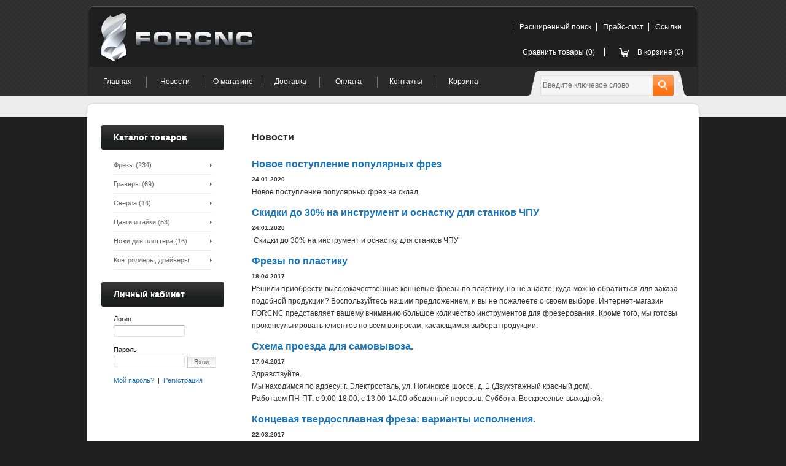

--- FILE ---
content_type: text/html; charset=windows-1251
request_url: http://forcnc.ru/news.html
body_size: 3846
content:
<!DOCTYPE html>
<html>
<head><meta http-equiv="Content-Type" content="text/html; charset=windows-1251">  
  
    
  <title>Режущий инструмент для фрезерных станков с ЧПУ - FORCNC</title>
    <meta name="description" content="Фрезы для ЧПУ, фреза, гравер" />
<meta name="keywords" content="Фреза, по металлу, производство фрез, фрезы на заказ, драйвер шагового двигателя, контроллер ШД, драйвер ШД, шпиндель фрезера, подшипник шпинделя, цанга шпинделя, ножи для плоттера, держатель ножа плоттера, цилиндрическая фреза, торцевая фреза, гравер" />

    
    
  <link rel="stylesheet" href="data/forcnc_n/style.css" type="text/css" media="screen" />
  <link rel="stylesheet" href="data/forcnc_n/styleprint.css" type="text/css" media="print" />
  <link rel="icon" href="data/forcnc_n/favicon.ico" type="image/x-icon" />
  <link rel="shortcut icon" href="data/forcnc_n/favicon.ico" type="image/x-icon" />
  
    
  <script type="text/javascript">
  <!--
  var confirmUnsubscribe_act1 =  'Вы уверены, что хотите отменить регистрацию в магазине?';
  var validate_act1 =  'Пожалуйста, вводите email правильно';
  var validate_disc_act1 =  'Пожалуйста, введите Ваш псевдоним';
  var validate_disc_act2 =  'Пожалуйста, введите тему сообщения';
  var validate_search_act1 =  'Цена должна быть положительным числом';
  var doCL_act1 =  'В папке';
  var doCL_act2 =  'нет товаров';
  var doCL_act3 =  'Папка сравнения успешно очищена!';
  var renbox_act1 =  'Добавление в папку сравнения...';
  var renboxCL_act1 =  'Идёт очистка сравнения...';
  var doreset_act1 =  'Идет добавление товара в корзину...';
  var printcart_act1 =  'Идет добавление товара в корзину...';
  var doCart_act1 =  'В корзине';
  var doCart_act2 =  'товар(ов)';
  var doCart_act3 =  'На сумму';
  var doCart_act4 =  'Оформить заказ';
  var doCart_act5 =  'Товар успешно добавлен!';
  var doCpr_act1 =  'В папке';
  var doCpr_act2 =  'товар(ов)';
  var doCpr_act3 =  'Сравнить';
  var doCpr_act4 =  'Очистить';
  var doCpr_act5 =  'Товар успешно добавлен!';
 
  //-->
  </script>
  <script type="text/javascript" src="data/forcnc_n/user.js"></script>
  
    
  <link rel="alternate" href="index.php?do=rss" title="rss" type="application/rss+xml" />
  
    
  
<!-- Yandex.Metrika counter -->
<script type="text/javascript" >
   (function(m,e,t,r,i,k,a){m[i]=m[i]||function(){(m[i].a=m[i].a||[]).push(arguments)};
   m[i].l=1*new Date();k=e.createElement(t),a=e.getElementsByTagName(t)[0],k.async=1,k.src=r,a.parentNode.insertBefore(k,a)})
   (window, document, "script", "https://mc.yandex.ru/metrika/tag.js", "ym");

   ym(16641772, "init", {
        clickmap:true,
        trackLinks:true,
        accurateTrackBounce:true,
        webvisor:true
   });
</script>
<noscript><div><img src="https://mc.yandex.ru/watch/16641772" style="position:absolute; left:-9999px;" alt="" /></div></noscript>
<!-- /Yandex.Metrika counter -->
  
</head><body>





<div id="overtop"></div>
<div id="wrapper">
<div id="topbg">
<div id="top">
<a id="logo" href="/" title=""></a>
<ul id="ubermenu">
	<li><a href="wide_search.html">Расширенный поиск</a></li>
	                                                                                             
	<li><a href="price.html">Прайс-лист</a></li>
	<li class="bx"><a href="index.php?links_exchange=yes">Cсылки</a></li>  
</ul>
<div class="topcart" id="cart_on" style="display:none;">
<a 			         href="cart.html"
					 >В корзине (<span id="cartnum">0</span>)</a>
</div>

<div class="topcart" id="cart_off" style="display:block;">
В корзине (<span>0</span>)
</div>
<div class="compare" id="cprbox">
<div id="cpr" style="display:none;">
<a href="compare.html">Сравнить товары (<span id="cprvalue">0</span>)</a>
</div>
<div id="cprnone" style="display:block;">Сравнить товары (0)</div> 
</div><div class="search">
<form action="index.php" method="get" name="formpoisk" id="formpoisk">
<input type="text" class="input" name="searchstring" value="" placeholder="Введите ключевое слово" />
<a class="ssb" onclick="document.getElementById('formpoisk').submit(); return false" href="#"></a>
</form>
</div><ul id="topbar"><li><a href="http://forcnc.ru/">Главная</a></li><li><a href="news.html">Новости</a></li><li><a href="page_1.html">О магазине</a></li><li><a href="page_2.html">Доставка</a></li><li><a href="page_3.html">Оплата</a></li><li><a href="feedback.html">Контакты</a></li><li class="bx"><a href="cart.html">Корзина</a></li></ul></div></div>
<div id="page">
<div id="main">





<h1>Новости</h1>


<div class="newsitem">
<h3><a href="show_news_19.html">Новое поступление популярных фрез</a></h3>
<p class="date">24.01.2020</p>
Новое поступление популярных фрез на склад
</div>
<div class="newsitem">
<h3><a href="show_news_20.html">Скидки до 30% на инструмент и оснастку для станков ЧПУ</a></h3>
<p class="date">24.01.2020</p>
&nbsp;Скидки до 30% на инструмент и оснастку для станков ЧПУ
</div>
<div class="newsitem">
<h3><a href="show_news_18.html">Фрезы по пластику</a></h3>
<p class="date">18.04.2017</p>
Решили приобрести высококачественные концевые фрезы по пластику, но не знаете, куда можно обратиться для заказа подобной продукции? Воспользуйтесь нашим предложением, и вы не пожалеете о своем выборе. Интернет-магазин FORCNC представляет вашему вниманию большое количество инструментов для фрезерования. Кроме того, мы готовы проконсультировать клиентов по всем вопросам, касающимся выбора продукции.
</div>
<div class="newsitem">
<h3><a href="show_news_17.html">Схема проезда для самовывоза.</a></h3>
<p class="date">17.04.2017</p>
Здравствуйте.<Br>
Мы находимся по адресу: г. Электросталь, ул. Ногинское шоссе,  д. 1 (Двухэтажный красный дом).<Br>
Работаем ПН-ПТ: с 9:00-18:00, с 13:00-14:00 обеденный перерыв. Суббота, Воскресенье-выходной.<Br>

</div>
<div class="newsitem">
<h3><a href="show_news_16.html">Концевая твердосплавная фреза: варианты исполнения.</a></h3>
<p class="date">22.03.2017</p>
Концевая твердосплавная фреза: варианты исполнения.
</div>
<div class="newsitem">
<h3><a href="show_news_15.html">Снижение цен!</a></h3>
<p class="date">09.04.2015</p>
Курс доллара стремительно снижается.
</div>
<div class="newsitem">
<h3><a href="show_news_14.html">Праздничные скидки на юбилейные заказы фрез.</a></h3>
<p class="date">11.04.2014</p>
Юбилейный заказ = - 20%
</div>
<div class="newsitem">
<h3><a href="show_news_12.html">Изготовление фрез на инструментальном центре WALTER.</a></h3>
<p class="date">19.03.2013</p>
Видео процесса изготовления фрез на инструментальном центре WALTER. 
</div>
<div class="newsitem">
<h3><a href="show_news_9.html">Фрезерование алюминиевого сплава фрезой ALCM309. Видео.</a></h3>
<p class="date">28.07.2012</p>
Обработка по контуру алюминиевого сплава фрезой ALCM309.
</div>
<div class="newsitem">
<h3><a href="show_news_8.html">Где купить фрезы по металлу?</a></h3>
<p class="date">19.05.2012</p>
В интернет-магазине ForCNC.ru !
</div>



<div class="cfx"></div>
</div>

<div id="left">




<div class="block cattree">
<div class="header">Каталог товаров</div><ul>
        		<li class="lvl1"><a href="category_44.html" title="Фрезы" >Фрезы&nbsp;(234)</a></li>
      		<li class="lvl1"><a href="category_2.html" title="Граверы" >Граверы&nbsp;(69)</a></li>
      		<li class="lvl1"><a href="category_81.html" title="Сверла" >Сверла&nbsp;(14)</a></li>
      		<li class="lvl1"><a href="category_7.html" title="Цанги и гайки" >Цанги и гайки&nbsp;(53)</a></li>
      		<li class="lvl1"><a href="category_14.html" title="Ножи для плоттера" >Ножи для плоттера&nbsp;(16)</a></li>
      		<li class="lvl1"><a href="category_17.html" title="Контроллеры, драйверы шаговых двигателей" >Контроллеры, драйверы шаговых двигателей&nbsp;(0)</a></li>
    </ul>  
</div>



<div class="block login">
<div class="header"><h4>Личный кабинет</h4></div>
<form action="index.php" method="post" id="userform">
<ul class="nolist">
<li>Логин<br/><input type="text" name="user_login" class="input"/></li>
<li>Пароль<br/><input name="user_pw" type="password" class="input"/></li>
<li class="enter"><a class="button" href="#" onclick="document.getElementById('userform').submit(); return false">Вход</a></li>
<li style="clear:both; margin:10px 0 0;">
	<a href="index.php?logging=yes">Мой пароль?</a>
	&nbsp;|&nbsp;
	<a href="index.php?register=yes">Регистрация</a>
</li>
</ul>
<input type="hidden" name="enter" value="1"/>
</form>
<div class="cfx"></div>
</div></div>
<div class="cfx"></div>
</div>
<div id="push"></div>
</div>
<div id="footer">
<script type="text/javascript">printcart();</script>
<div id="footer-in">
<div id="ft-cntr"><!--LiveInternet counter--><script type="text/javascript"><!--
document.write("<a href='http://www.liveinternet.ru/click' "+
"target=_blank><img src='//counter.yadro.ru/hit?t44.7;r"+
escape(document.referrer)+((typeof(screen)=="undefined")?"":
";s"+screen.width+"*"+screen.height+"*"+(screen.colorDepth?
screen.colorDepth:screen.pixelDepth))+";u"+escape(document.URL)+
";h"+escape(document.title.substring(0,80))+";"+Math.random()+
"' alt='' title='LiveInternet' "+
"border='0' width='31' height='31'><\/a>")
//--></script><!--/LiveInternet--></div>
<div id="ft-txt1">+7 (915) 269-65-22, <a href="mailto:info@forcnc.ru">info@forcnc.ru</a><br/>144008, Электросталь, Ногинское шоссе, 1</div>
<div id="ft-txt2">Хостинг сайта: <a href="http://gigo.biz/" title="GIGO.biz - Виртуальный хостинг. Регистрация доменов. Разработка сайтов.">GIGO.biz</a><br/>Все права защищены &copy; FORCNС 2011-2025</div>
<a id="ft-logo-go" href="http://gigo.biz/" title="GIGO.biz - Виртуальный хостинг. Регистрация доменов. Разработка сайтов."></a>
</div>
</div>


</body></html>

--- FILE ---
content_type: text/css
request_url: http://forcnc.ru/data/forcnc_n/style.css
body_size: 18721
content:
html, body, div, span, applet, object, iframe,

h1, h2, h3, h4, h5, h6, p, blockquote, pre,

a, abbr, acronym, address, big, cite, code,

del, dfn, em, font, img, ins, kbd, q, s, samp,

small, strike, strong, sub, sup, tt, var,

b, u, i, center,

dl, dt, dd, ol, ul, li,

fieldset, form, label, legend,

table, caption, tbody, tfoot, thead, tr, th, td {

	margin: 0;

	padding: 0;

	border: 0;

	outline: 0;

	font-size: 100.01%;

	vertical-align: baseline;

}

table, th, td {vertical-align:top;}



blockquote, q { quotes: none;}

blockquote:before, blockquote:after,

q:before, q:after { content: '';	content: none;}



img  { display:block;}



/* remember to define focus styles! */

:focus { outline: 0;}



/* remember to highlight inserts somehow! */

ins { text-decoration: none;}

del { text-decoration: line-through;}



/* tables still need 'cellspacing="0"' in the markup */

table { border-collapse: collapse; border-spacing: 0;}

sup { font-size:0.85em; line-height:normal; vertical-align:super;}



html, body { height:100%; }



form { margin: 0; padding: 0;}



body { color:#333333; font-size:12px; font-family:Tahoma, Arial,Helvetica,sans-serif; line-height: 20px; background: #1f1f1f url("top_border.png") repeat-x 0 155px;} 



ul ,ol{ margin: 9px 0 18px; padding: 0 1.42em; }

ul li { margin: 0 0 0.64em 1.42em;}

ol li { margin: 0 0 0.64em 1.42em;}



/* a links */

a, a:link, a:visited { 	outline: none;	text-decoration: none;	color:#1b75bb;}

a:hover { text-decoration: underline; color:#1b75bb;}





/*.input {border:1px solid #999;margin:0 0px;}*/

select.input {margin:5px 0px;}



h1, h2.ash1 {font-size:16px; font-weight:bold; line-height:40px; margin:0px 0 10px; text-align:left;}

h2{font-size:16px; font-weight:bold; margin:9px 0 10px;}

h3 {font-size:16px; font-weight:bold; margin:14px 0 10px;}

/* h4 {margin: 0 0 00px; font-size:16px; font-weight:bold;} */



p {margin: 10px 0 10px;}

/* `Clear Floated Elements

----------------------------------------------------------------------------------------------------*/



/* http://sonspring.com/journal/clearing-floats */



.cfx {

  clear: both;

  display: block;

  overflow: hidden;

  visibility: hidden;

  width: 0;

  height: 0;

}





.cfx:before,

.cfx:after {

  content: '.';

  display: block;

  overflow: hidden;

  visibility: hidden;

  font-size: 0;

  line-height: 0;

  width: 0;

  height: 0;

}



.cfx:after{clear: both;}







#wrapper {

	width: 100%;

	margin: 0 auto -128px;

	display: block;

/*	min-height:100%; */

	height:auto  !important;

/*	height:100%; */

}





p{text-align:justify;}



#axcrt{

/*border:3px solid #fcbb0d;
background:#FFEBB2
*/
   border-radius: 5px;
z-index:100;width:300px;height:58px;font-size:13px;padding-top:42px; color:#fff;
background:transparent url("winbk.png") repeat-x scroll 0 center;
}

.bf{font-weight:bold;}



a.button, a.button:link, a.button:visited {

background:transparent url(knopfon.gif) repeat-x scroll left top;

border:1px solid #ccc;

color:#666;

display:inline-block;

margin:0;

padding:0 10px;

text-decoration:none;

height:18px;

line-height:18px;

text-align:center;

}











.ico32l {margin: 0 40px 0 0; padding:8px 0 0 40px; display:inline; float:left; height:32px;

		background-attachment:scroll;

		background-color:transparent;

		background-position:0 50%;

		background-repeat:no-repeat;

		}

.ico32r {margin: 0 40px 0 0; padding:8px 35px 0 0; display:inline; float:left; height:32px;

		background-attachment:scroll;

		background-color:transparent;

		background-position:100% 50%;

		background-repeat:no-repeat;

		}



.ico32l.clear {background-image:url(clear.png);}

.ico32l.calc{background-image: url(refresh.png);}

.ico32r.next{background-image: url(next.png);}

.ico32l.ok{background-image:url(ok.png)}

.ico32l.return{background-image:url(blue_arrow_left.png)}

.ico32l.reg-new{background-image:url(user_add.png)}

.ico32l.enter{background-image:url(pwd.png)}



.ico32l.save{background-image:url(save_download.png)}



.ico16l{margin: 0 20px 0 0; padding:0px 0 0px 20px; display:inline-block; height:20px}



.ico16l.del{background:transparent url(close16.png) no-repeat scroll 0 50%;}



ul.nolist {padding:0px; margin:0; }

ul.nolist li{list-style-type:none; margin:10px 0; padding:0; }

ul.nolist.params li{list-style-type:none; margin:0; padding:0;}



#footer, #push { display: block;	margin: 0 auto;	clear: both; height: 128px;}

#footer {

height:64px;

    background: none repeat scroll 0 0 #FFFFFF;

    border-radius: 0 0 10px 10px;

    margin: 0 auto 64px;

    padding: 0 3px;

    width: 990px;

}



#footer-in{position:relative; padding:15px 0 0; margin:0 20px 0; border-top:1px solid #ccc;}

#ft-cntr{position:absolute;  width:31px; height:31px; background:transparent url("cntr.png")  0 0 no-repeat;}

#ft-txt1 {position:absolute; top:11px; left:40px; line-height:19px; color:#757575; font-size:11px;}

#ft-txt2 {position:absolute; top:11px; right:55px; line-height:19px; color:#757575; font-size:11px; text-align:right;}

#ft-logo-go {position:absolute; top:20px; right:0px; width:45px; height:23px; background:transparent url("logo-go.png")  0 0 no-repeat;}

#yoda {display:none;}

#footer-in a {color:#2c3547; text-decoration:underline;}

#footer-in a:hover { text-decoration:none;}





/* top  */

#top {

height:156px;

position:relative;

 top:10px;

	width:990px;

	margin:0 auto;

	padding: 0 3px;

	background: transparent url(topbg.png) no-repeat top center;	

}

#topbg{

background:#333 url("topbg_ebannayasetka.png")  0 0; 

}



#logo { position:absolute;top:11px;left:20px; height:80px; width:252px; color: transparent; background:transparent url(logo.png) no-repeat scroll 0 0;}

#topcart {padding:0 0 5px 45px; margin:0 0 00px; background:transparent url(cart.png) no-repeat scroll 0 5px; line-height:40px;}



#cprbox {

	position:absolute;

	color:#fff;

	right: 153px;

    top: 68px; 

	padding: 0 15px 0 0;

	border-right:1px solid #fff;

	   line-height: 14px;

	   height:14px;

	   text-align:right;

}

#cprbox  a{color:#fff;}



.search {

	position:absolute;

	top:113px;

	left:738px;

}

.search .ssb {float:left;  margin: 0 0 0 0px; border:none; background:transparent; width:35px; height:33px;}

.search .ssb:hover {	background: transparent url("sr2.png") no-repeat 0 0;	}

.search .input {

	margin:1px;

	float:left;

	width:175px; padding: 0  3px;

	border:none; height:31px; line-height:35px; font-size:12px; 

	background:#f6f6f6;}



#ubermenu {

	position:absolute;

	top:27px;

	right:20px;

	padding:0;

	margin:0; 

	font-size:12px;

}

#ubermenu   li {

	display:inline;
float:left;
	margin:0; padding:0;}



#ubermenu a {

	text-decoration:none;

    color: #fff;

    cursor: pointer;

    display: block;

    font-size: 12px;

    line-height:14px;

	font-weight: normal;

    padding: 0 8px 0 10px;

	border-left:1px solid #eee;

	

}

#ubermenu a:hover {border-left:3px solid #fb3a1d; padding: 0 8px 0 8px;}	



.topcart {

position:absolute;

color:#fff;

right:25px;

top:65px;

padding: 0 0 0 30px;

background: transparent url(cart_top.png) no-repeat center left;



}

.topcart  a{color:#fff;     text-align:right;}



	

/*ul#topbar   {position:absolute;top:140px;left:0px; height:40px; background: #f0f0f0; padding:0 15px; margin:0; }*/

ul#topbar   {

	position:absolute;

	top:100px;

	left:3px;

	height:46px;

	padding:0;

	margin:0; 

	font-size:12px;

	border-radius:5px 5px 0 0;

	overflow:hidden;

	}

	
ul#topbar li:first-child {border-radius:5px 0px 0 0;}	
ul#topbar li:last-child {border-radius:0px 5px 0 0;}	
	
ul#topbar   li {

	display:inline-block;

	width:95px;

	padding:0;

	margin:0 0 0 -1px; 

	height:50px;

	text-align:center;

	position:relative;

}

ul#topbar   li:hover {

background:transparent url("top_menu_hover.png") 0 0;



}



ul#topbar a {

color:#fff;

text-decoration:none;

display:block; float:left;

width:94px;

/*border-right:1px solid #777;

 margin: 12px 0 0; */

height:46px;

line-height:46px;

 }



 ul#topbar a:after {

 content:'';

 height:18px;

 width:1px; 

 border-right:1px solid #777;

position:absolute;

right:0; top:15px; }

 

 

/* ul#topbar li:hover a, ul#topbar li.bx a {border-right:none;  }*/



ul#topbar li a:hover:after, ul#topbar li.bx a:after {display:none;  }

 

#page {

	width:990px;

	margin:13px auto 0;

	padding: 35px 3px 15px;

	background: #fff;

	border-radius:10px 10px 0 0;

	box-shadow: 0 0 3px rgba(0, 0, 0, 0.2);

	} 

 

#left{width:220px; margin:0 0 0; padding:0; float:left; display:inline;}

#left .block{margin:0 0 20px 20px; font-size:11px; padding-left:20px;}





#left .block  .header { 

margin:0 0 10px -20px; 

padding: 0 0 0 20px;

border-radius:3px;

 height:40px;

 line-height:40px;

 background:transparent url("block_header_bg.png") 0 0 repeat-x;

 font-size:14px;  color:#fff; font-weight:bold;

 }



/*#left .cattree1 {margin-left:0; border-left:5px solid #fcbb0d;}*/

.cattree  ul  {padding:0px 0  0 0px; margin:0px 0 10px 0px;  }

.cattree  li {margin:0; padding:0; line-height:30px; height:30px; overflow:hidden; border-bottom:1px solid #eee; list-style-type:none;} /* text-transform:uppercase; */

.cattree  li.lvl1{background:transparent url("arrow.png") 100% 50% no-repeat; padding-right:10px; margin-right:20px;} /* text-transform:uppercase; */

.cattree  li.lvl2{padding: 0 0 0 15px;  background:transparent url("cat_ug.png") 0 0 no-repeat;}

.cattree  li.lvl3{padding: 0 0 0 20px;  background:transparent url("cat_ug.png") 5px 0 no-repeat;}

.cattree a, .cattree a:visited{text-decoration: none; color:#666;}

.cattree a:hover{text-decoration: underline; color:#666;}

.cattree a.current {font-weight:bold;color:#333;}





#left .login {color:#222; } 

#left .login ul {} 

#left .login li.enter {margin:-30px 0 0 120px;  font-size: 11px; } 

#left .login input, .input {width:110px; border:1px solid #e2e3ea; border-top:1px solid #abadb3; border-radius:3px;}

.input {width:auto}

#left .block.prod-rnd .header {margin-bottom:30px;}

.reg_q .input {min-width:220px;}

.block.prod-rnd  .prodimg {margin:0 auto; }

.block .proditem{margin:0px 0 20px; padding:0;}

.proditem.detaled {padding-top:30px}

.proditem h3 a, .proditem h3 a:link, .proditem h3 a:visited {color:#222;text-decoration:none;}

.proditem h3  a:hover {color:#222; text-decoration:underline; }

.proditem h3 {font-size:13px; margin:1px 0 4px; font-weight:normal;}

.proditem .price { margin-top: 4px;}  /С†РµРЅР° Р±Р»/

.proditem .price.old {margin: -43px 0 0 0;}

.proditem .price span {font-weight: bold; font-size:14px; color:#7e9a47;} /*#fcbb0d;*/



.proditem .prodimg img{}



.add_bt a{ box-shadow: 0 1px 2px rgba(0, 0, 0, 0.4); display:block; float:right; width:55px; height:20x; text-align:center; border-radius:3px; background:transparent url("btn_bg.png") no-repeat scroll 0 0; font-size:10px; color:#fff; text-decoration:none;}



.w-orange {color:#fff; background: #FCBB0D}

.w-blue {color:#fff; background: #1B75BB}



.proditem .price.old .old_price{background:transparent; font-size:12px; height: 18px; color:red; display:block;text-decoration:line-through}



/* left news */



.block.news ul {padding:0 0  0 0; margin:0;}

.block.news li {padding:0 0  0 0; margin:0; list-style-type:none; line-height:30px;}





.filter {padding:0;}

.filter table {width:100%;} 

.filter .item {padding: 5px 0;} 



#main {margin:0px 0 20px; padding: 0 30px 0 0; width:695px; float:right; display:inline;} /* background:#ff9; */



#main  table, #main  th, #main  td {vertical-align:middle;}

#main table.prodtb, #main table.prodtb  th, #main table.prodtb  td {vertical-align:top;}

table.prodtb .prodimg { margin:0 40px 0 0;}



.category{}

.catimg {float:right; margin:-45px 0 0;}

.cat .path { margin:10px 70px 1em 0; font-size:12px;}

.cat .links { margin:50px 0 0;}

.descr {clear:both; margin:0 30px 0 0px; text-align:justify}



/*.subcat {margin:20px 0; padding:10px 28px; background: #f0f0f0; }*/

.subcat {margin:30px 0; padding:5px 28px 5px 20px; border-left:5px solid #FCBB0D; vertical-align:middle; }

.subcat li { line-height:12px; margin:4px 0; padding:0 10px 0 10px; border-left:1px solid #1b75bb; list-style-type:none; display:inline-block; }



.sort {text-align:right; margin:20px 0 10px}

.pagenav {text-align:right; margin:10px 0 0px}



.proditem {padding: 20px 0 0 230px; } 

.prodlist .proditem .prodimg  a, .proditem.detaled .prodimg  a {top:0; bottom:auto; }  



.proditem  h2, .proditem  h1, .discussion h2 { font-size:14px;  /*text-align:right;*/ font-weight:bold; margin: 0 0 15px; line-height:20px; }

.proditem  h2 a {color:#fb3a1d;}

.prodprice {font-size:14px; color:#7e9a47; font-weight:bold; float:left;}

.prrb-x  .prodprice  {margin: 0 0 10px;float:none;}



.prodleft { float:left; margin-left:-230px; margin-top:-45px;}

.proditem.detaled .prodleft { float:left; margin-left:-230px; margin-top:0; width:210px;}

.prodimg { width:210px; overflow:hidden; position:relative;} /*height:140px;*/

/*.block .prodimg {height:210px; } height:140px;*/

.prodimg  a {/*height:200px; width:200px;   overflow:hidden;*/ display:block;  border:5px solid #f6f6f6; bottom:0;} /*height:140px;*/

/*.block  .prodimg  a {position:absolute; }*/ /*height:140px;*/



.prodimg a img{max-width:200px; /*position:absolute; bottom:0px; */ margin:0 auto;}



.proddesc {margin:0 0 15px;}

div.proddelim {margin:20px 0 0; clear:both; border-bottom:1px solid #999;}



.proditem p {text-align:justify}



.rating { margin:0; padding:0; color:#999; height:20px; text-align:center; width:140px;}

.prodlist .rating { margin:0 0 0 130px;}

.rating ul {margin:0; padding:0;  width:100px }

.rating li {list-style-type:none; width:16px; height:18px; display:inline; float:left; margin:0; padding:0 2px;}

.rating  li, .rating a:link{background: transparent url("star_off.png") no-repeat scroll 0 2px; display:block; margin:0 0px; padding:0; width:16px; height:18px;}

.rating .yes {background: transparent url("star.png") no-repeat scroll 0 2px; display:block; margin:0 0px; padding:0; width:16px; height:18px;}

.rating .yes a, .rating .yes a:link{background: transparent url("star.png") no-repeat scroll 0 2px; display:block; margin:0 0px; padding:0; width:16px; height:18px;}

.rating  .yes a:hover, .rating a:hover  {background: transparent url(star.png) no-repeat scroll 0 0;border:0;}



.prodrb {margin-top:20px; }

.prodrb .prrb-x {width:140px; float:left;}



ul.params{margin:0 0 10px;}

.params b{font-weight:normal}

.params b {display:inline-block; width:350px;}

.params span {  float:right; text-align:right; font-weight:normal;}



.prodrb .old {} 

.prodrb .cart {margin:0px 0 0 ; padding:0 0 0 45px;  font-size:14px; background:transparent url(cart.png) no-repeat scroll 0 5px; line-height:40px;}

a.compare  {margin:0px 0 0 10px ;float:right; width:60px; height:20px; background:transparent url("compare.png") no-repeat scroll 0 0; }

a.compare:hover  { background-position:0 -20px;}

a.byebatton   { float:right; width:60px; height:20px; background:transparent url("bay.png") no-repeat scroll 0 0; }

a.byebatton:hover   {  background-position:0 -20px; }

.prodrb .discuss {display:block; margin:10px 0 0; font-weight:bold}

.detaled a.byebatton {margin:1px 0 10px;}

.detaled a.compare  {margin:0;}



.allpict {width:140px; float:left; margin:0 40px 0 0; overflow:hidden;}



.prodlinks {margin:40px 0 0;}

.prodlinks  ul  {padding:0 0  0 15px; margin:0;}

.prodlinks  li{margin:0; padding:0 0 10px; list-style-type:none; font-size: 14px;} /* text-transform:uppercase; */



.prodfeedback {margin:40px 0 0px;}



.author {font-weight:bold; font-size:14px;}

.time{font-size:11px; color:#999;}



.discussion .item {margin:20px 0 0; border-bottom:1px solid #999; width:100%;}

.discussion ul{ margin:0; padding:0;}

.discussion li { margin:10px 0; padding:0;  list-style-type:none;}

.discussion li img { margin:10px 0;}

.discussion .return {float:right; margin-right:0;}

.discussion .del {float:right; margin:5px 0 5px;}



#main  .block {margin:0 0 00px; clear:both;}

#main  .block  .header {

	margin:0; 

	padding: 0; 

	color:#fd390a;

	font-size:14px;

	font-weight:bold;

	  line-height: 40px;
	  
	}

/* #main  .bottom  {margin:50px 0 -50px;} */


/*
.special h2 {font-size:12px;}

.special .prodimg {margin:0 auto;}

/*.special .prodimg img{display:inline;} */

/* .special .price span {padding:2px 5px; font-weight: bold; font-size:14px; font-family:Georgia,"Times New Roman",Times,serif; color:#fff; background: #1b75bb;} */ /*#fcbb0d;*/
/*
.special h2  a, .special h2  a:link, .special h2  a:visited {color:#444; text-decoration:none; }

.special h2  a:hover {color:#444; text-decoration:underline; }
*/
/*

#main  .block.special.home {margin:0px 0 -20px; clear:both;}

#main  .block.special.home .header {margin-bottom:00px;}

*/

#main  .block.prod-rnd.horiz .header {margin-bottom:00px;}

#main  .block.prod-rnd.horiz  {margin-bottom:30px;}



#main .block.porod-pop .header {margin-bottom:00px;}

#main .block.porod-new .header {margin-bottom:00px;}



.news h3 {font-size:12px; font-weight:bold; margin:8px 0 0px;}



/* cet list on 1st page */

#main .block.catcenter  {margin:0 -24px 0px 0;}

#main .block.catcenter .header {margin-right:24px;}

.catcenter  h2{ margin:0 0 10px 70px; font-size:18px;}

.catcenter  .catitem {display:inline; float:left; width:322px; margin:0 30px 30px 0;}

.catcenter  .catpict {display:inline; float:left; width:70px;}

.catcenter  ul {padding:0px; margin:0 0 0 70px;}

.catcenter li { line-height:12px; margin:4px 0; padding:0 10px 0 10px;  border-left:1px solid #1b75bb; list-style-type:none; display:inline-block;}





/*.account h2 {margin-top:12px} */



.delim {height:20px;}



#right {display:inline; float:right; width:220px; margin:108px 0 0;}



/* Table styles */



table.gre{}

table.gre td{background:#fff; border: 1px solid #ccc;}

table.gre td.lt{font-weight:bold;background:#f0f0f0;}

.pad{padding:8px}

.padt{padding:3px 8px}





div.highslide-wrapper {background:#fff;}



.news .header {margin-bottom:-0.75em!important;}


.newsitem  .date {margin-top:-0.5em;}

.date 
{
font-weight:bold;
margin-bottom:0;
font-size:0.85em;

}
#formD ul {list-style:none;}



/* old styles */

.oki { color:#339933; font-size:16px; margin:34px 0 30px; text-align:center;}

.sectb {

font-size:11px;

padding:1px 8px;

white-space:nowrap;

}



.sectb a, .sectb a:hover {

text-decoration:none;

color:#666;

padding:0 5px;

}



.fsttab {

background:transparent url(knopfon.gif) repeat-x scroll left top;

border:1px solid #BFBFBF;

margin:20px 0;

}



.error {

color:#FF6600;

font-size:16px; font-weight:bold; margin:34px 0 30px;

text-align:center;

}

--- FILE ---
content_type: text/css
request_url: http://forcnc.ru/data/forcnc_n/styleprint.css
body_size: 6124
content:
/* Global styles */

.print, #VotingForm{display: none;}
html{font-size:100.1%}
html,body,form{margin:0;padding:0}
html,body{height:100%;background:#FFF}
body{text-align:left;font-size:11px;font-family:Tahoma, Arial, Verdana;color:#000;background:url('pixel.gif') no-repeat fixed}
select,input,div,span,font,textarea{font-size:11px;font-family:Tahoma, Arial, Verdana}
a img,img,html,body{border:none}
a img,img,a{outline:none!important}
:focus{outline:none}
tr.mid td{vertical-align:middle}
.fil{overflow:hidden;height:6px;width:100%}
.fil1{overflow:hidden;height:4px;width:100%}
.fil2{overflow:hidden;height:14px;width:100%}
.fil3{overflow:hidden;height:1px;width:100%;margin:18px 0;background:#E1E2E5}
.arc{font-family:Arial, Tahoma, Verdana}
.upc{text-transform:uppercase}
.white{background:#FFF}
a{color:#000;text-decoration:underline}
a:hover{color:#000;text-decoration:none}
.profi{width:100%;color:#000;font-size:19px;padding-bottom:60px;text-align:center}
.bf{font-weight:bold}
textarea{padding:1px}
.price{color:#DF7017;font-size:18px;font-family:Arial, Verdana!important;white-space:nowrap;font-weight:normal!important}
.market-price{background:url('line_through.gif') repeat-x center}
.ptbl td{vertical-align:middle;text-align:left;padding:3px 8px}
#axcrt{border:3px solid #E48234;z-index:100;width:300px;height:58px;font-size:13px;padding-top:42px;background:#FFEBB2}
table.nl tr td a{text-decoration:none}
table.nl tr td a:hover{text-decoration:underline}
a.noline{text-decoration:none}
a.noline:hover{text-decoration:underline}
a.nl,a.nl:hover{text-decoration:none}
.oki{color:#393}
.error{color:#f60}
.cattop{margin-top:4px;padding:4px 0}
.catbot{padding: 4px 0 8px 0} 
.imboxr,.imboxl{text-align:center;vertical-align:top}
.imboxr img, .sr{margin-left:8px}
.imboxl img, .sl{margin-right:8px}
img.delim,td.delim{width:4px;height:4px}
.sectb a,.sectb a:hover{text-decoration:none}
.fsttab{border:1px solid #bfbfbf;background:url('knopfon.gif') repeat-x top left}
.sectb{vertical-align:top;font-size:11px;white-space:nowrap;padding:1px 8px}
.semafor {position: absolute; z-index: 1; top: 0px; right: 0px; background:url('best.png'); height: 70px; width: 70px;}
.cl9{font-size:9px;}
.cl12{font-size:12px;}
.cl18{font-size:18px;}

/* Pop-up styles */

.highslide-active-anchor img{visibility:hidden}
.highslide-wrapper{background:#FFF}
.highslide-image{border:4px solid #FFF;background:#FFF}
.highslide-loading{display:block;color:#FFF;font-size:11px;font-weight:bold;text-decoration:none;border:1px solid #FFF;padding:3px;background:#000}
a.highslide-loading,a.highslide-loading:hover{color:#FFF;font-weight:bold;text-decoration:none}
.highslide-move{cursor:move}
.highslide-overlay{display:none}
a.highslide-full-expand{display:block;width:34px;height:34px;margin:0 10px 10px 0;background:url('fullexpand.gif') no-repeat}
.highslide-display-block{display:block}
.highslide-display-none{display:none}
.highslide{cursor:url(zoomin.cur), pointer;outline:none}

/* Rating styles */

.unit-rating{list-style:none;height:20px;position:relative;margin:0;padding:0;background:url('starvote.gif') repeat-x top left}
.unit-rating li{text-indent:-90000px;float:left;margin:0;padding:0}
.unit-rating li a{outline:none;display:block;width:20px;height:20px;text-decoration:none;text-indent:-9000px;z-index:20;position:absolute;padding:0}
.unit-rating li.current-rating{position:absolute;height:20px;display:block;text-indent:-9000px;z-index:1;background:url('starvote.gif') left bottom}
.unit-rating li a:hover{z-index:2;left:0;background:url('redstar_big.gif') left center}
.unit-rating a.r1-unit{left:0}
.unit-rating a.r1-unit:hover{width:20px}
.unit-rating a.r2-unit{left:20px}
.unit-rating a.r2-unit:hover{width:40px}
.unit-rating a.r3-unit{left:40px}
.unit-rating a.r3-unit:hover{width:60px}
.unit-rating a.r4-unit{left:60px}
.unit-rating a.r4-unit:hover{width:80px}
.unit-rating a.r5-unit{left:80px}
.unit-rating a.r5-unit:hover{width:100px}

/* Menu styles */

td.dtree{width:99%;padding:1px 0px 2px 0px;}
td.dtree a,td.dtree a:hover{text-decoration:none}
tr.dtree td{vertical-align:top;text-align:left}
tr.dtree:hover,tr.dtree:hover a,tr.dtree a:hover{color:#ff6600}
td.dtfon{background: url('line.gif') repeat-y top left;}

 /* Index styles */

.container{width:100%;padding-bottom:4px}
.fix{overflow:hidden;height:3px;width:100%;background:#4F78A0}
.headlink{color:#fff;border-top:1px solid #fff;border-bottom:1px solid #fff;padding:5px 16px;background:url('mfon.gif') repeat-x top left #E58A40}
.headlink a{text-decoration:none}
.headlink a:hover{text-decoration:underline}
.center{padding:0 4px; width:100%;}
.poisk a,.headlink a{color:#fff}
.htba{height:94px;padding-left:15px;background:url('nfon.gif') repeat-x top left #446991}
.htbb{padding-right:16px;width:50%;background:url('nfon.gif') repeat-x top left #446991}
.fonta{color:#fff;font-size:27px;font-family:"Trebuchet MS", Arial, Verdana}
.fontb{color:#fff;padding-left:1px;font-size:14px;font-family:"Trebuchet MS", Arial, Verdana}
.poisk{color:#fff;width:100%;border-top:1px solid #fff;background:url('pfon.gif') repeat-x top left #757A7B}
.poisk1{color:#fff;height:30px;padding:0 16px}
.btbl{text-align:left;color:#fff;height:70px;font-weight:bold;vertical-align:middle;padding:0 16px;background:url('bfon.gif') repeat-x bottom left #4F78A0}
.delm{cursor:default;margin:0 4px}
.pform{width:360px;border:1px solid #616265;padding-left:2px}
.stat{font-family:Tahoma, Arial, Verdana!important}

/* Block styles */

#left,#right{width:190px;background:url('bg.jpg') repeat-y top left #E1E2E5}
img.fixwidth{width:190px;height:1px}
.cbt{padding:4px 8px;background:#E1E2E5}
.hd{color:#fff;padding:5px 8px;background:url('tfon.gif') repeat-x top left #446991}
.hdb{padding:12px 12px 14px}
.hdbtop{padding:8px}
.hmin{padding:4px 0}
.hdbot{padding:4px 8px;background:#E1E2E5}
.hdbot a{font-weight:bold}
.hd a{color:#fff;text-decoration:none}
.hd a:hover{color:#fff;text-decoration:none}

/* Table styles */

table.gre{background:#D0D1D5}
table.gre td{background:#fff}
table.gre td.lt{font-weight:bold;background:#E4E6E9}
.pad{padding:8px}
.padt{padding:3px 8px}

--- FILE ---
content_type: application/javascript
request_url: http://forcnc.ru/data/forcnc_n/user.js
body_size: 18302
content:
function flip(im) {
    var div=document.getElementById('s_'+im);
    var divb=document.getElementById('p_s_'+im);
    var path=divb.src.substring(0, divb.src.length-9);
    if(div.style.display != 'none'){
    div.style.display = 'none';
    divb.src=path+'tree3.gif';
    }else{
    div.style.display = '';
    divb.src=path+'tree2.gif';
    }

}

function _changeCurrency()
{
document.getElementById('ChangeCurrencyForm').submit();
}

function fliq(em) {
    if(em.style.display == 'none') em.style.display = '';
    var attvalue = em.getAttribute('id');
    var divc=document.getElementById('p_'+attvalue);
    if(divc){
    var pathc=divc.src.substring(0, divc.src.length-9);
    divc.src=pathc+'tree2.gif';
    }
}

function open_window(link,w,h) {
var win = "width="+w+",height="+h+",menubar=no,location=no,resizable=yes,scrollbars=yes";
newWin = window.open(link,'newWin',win);
newWin.focus();
}


function confirmDelete(id, ask, url) {
temp = window.confirm(ask);
if (temp) {
window.location=url+id;
}
}

function setGlobalOnLoad(f) {
   var root = window.addEventListener || window.attachEvent ? window : document.addEventListener ? document : null;
   if (root){
      if(root.addEventListener) root.addEventListener("load", f, false);
      else if(root.attachEvent) root.attachEvent("onload", f);
   } else {
      if(typeof window.onload == 'function') {
         var existing = window.onload;
         window.onload = function() {
            existing();
            f();
         }
      } else {
         window.onload = f;
      }
   }
}

function doLoad(forse) {
var agt=navigator.userAgent.toLowerCase();
var is_major = parseInt(navigator.appVersion);
var is_ie     = ((agt.indexOf("msie") != -1) && (agt.indexOf("opera") == -1));
var is_ie6    = (is_ie && (is_major == 4) && (agt.indexOf("msie 6.")!=-1) && (agt.indexOf("msie 7.")==-1) && (agt.indexOf("msie 8.")==-1));
    if(document.getElementById('axcrt')){
        if ( !is_ie6 ){
        document.getElementById('axcrt').style.left = Math.ceil((document.documentElement.clientWidth-300)/2)+'px';
        document.getElementById('axcrt').style.top = Math.ceil((document.documentElement.clientHeight-100)/2)+'px';
        }
        if ( is_ie ){
		        document.getElementById('axcrt').style.left = Math.ceil((document.documentElement.clientWidth-300)/2)+'px';
				document.getElementById('axcrt').style.top = Math.ceil((document.documentElement.clientHeight-100)/2)+'px';
            if (document.styleSheets.length == 0) document.createStyleSheet();
            var oSheet = document.styleSheets[0];
            oSheet.addRule(".WCHhider", "visibility:hidden");
        }
        document.getElementById('axcrt').style.display = '';
        document.getElementById('axcrt').style.visibility = 'visible';
    }
        JsHttpRequest.query(
            'index.php', forse,
            // Function is called when an answer arrives.
            function(result, errors) {
                setTimeout('doHide()',1500);
                doCart(result);

            },
            true  // do not caching
        );
}

function doLoadcpr(forse) {
var agt=navigator.userAgent.toLowerCase();
var is_major = parseInt(navigator.appVersion);
var is_ie     = ((agt.indexOf("msie") != -1) && (agt.indexOf("opera") == -1));
var is_ie6    = (is_ie && (is_major == 4) && (agt.indexOf("msie 6.")!=-1) && (agt.indexOf("msie 7.")==-1) && (agt.indexOf("msie 8.")==-1));
    if(document.getElementById('axcrt')){
        renbox();
        if ( !is_ie6 ){
        document.getElementById('axcrt').style.left = Math.ceil((document.documentElement.clientWidth-300)/2)+'px';
        document.getElementById('axcrt').style.top = Math.ceil((document.documentElement.clientHeight-100)/2)+'px';
        }
        if ( is_ie ){
		        document.getElementById('axcrt').style.left = Math.ceil((document.documentElement.clientWidth-300)/2)+'px';
				document.getElementById('axcrt').style.top = Math.ceil((document.documentElement.clientHeight-100)/2)+'px';
            if (document.styleSheets.length == 0) document.createStyleSheet();
            var oSheet = document.styleSheets[0];
            oSheet.addRule(".WCHhider", "visibility:hidden");
        }
        document.getElementById('axcrt').style.display = '';
        document.getElementById('axcrt').style.visibility = 'visible';
    }
        JsHttpRequest.query(
            'index.php', forse,
            // Function is called when an answer arrives.
            function(result, errors) {
                setTimeout('doHide()',1500);
                doCpr(result);

            },
            true  // do not caching
        );
}

function doLoadcprCL(forse) {
var agt=navigator.userAgent.toLowerCase();
var is_major = parseInt(navigator.appVersion);
var is_ie     = ((agt.indexOf("msie") != -1) && (agt.indexOf("opera") == -1));
var is_ie6    = (is_ie && (is_major == 4) && (agt.indexOf("msie 6.")!=-1) && (agt.indexOf("msie 7.")==-1) && (agt.indexOf("msie 8.")==-1));

 if(document.getElementById('axcrt')){
        renboxCL();

        if ( !is_ie6 ){	
        document.getElementById('axcrt').style.left = Math.ceil((document.documentElement.clientWidth-300)/2)+'px';
        document.getElementById('axcrt').style.top = Math.ceil((document.documentElement.clientHeight-100)/2)+'px';
        }
        if ( is_ie ){ 
				document.getElementById('axcrt').style.left = Math.ceil((document.documentElement.clientWidth-300)/2)+'px';
				document.getElementById('axcrt').style.top = Math.ceil((document.documentElement.clientHeight-100)/2)+'px';
            if (document.styleSheets.length == 0) document.createStyleSheet();
            var oSheet = document.styleSheets[0];
            oSheet.addRule(".WCHhider", "visibility:hidden");
        }
        document.getElementById('axcrt').style.display = '';
        document.getElementById('axcrt').style.visibility = 'visible';
    }
        JsHttpRequest.query(
            'index.php', forse,
            // Function is called when an answer arrives.
            function(result, errors) {
                setTimeout('doHide()',1500);
                doCL();

            },
            true  // do not caching
        );
//window.location = '/';
}

function doLStat(forse) {
        JsHttpRequest.query(
            'index.php', forse,
            // Function is called when an answer arrives.
            function(result, errors) {
                doStat(result);
            },
            true  // do not caching
        );
}

function doHide() {
var agt=navigator.userAgent.toLowerCase();
var is_major = parseInt(navigator.appVersion);
var is_ie     = ((agt.indexOf("msie") != -1) && (agt.indexOf("opera") == -1));
var is_ie6    = (is_ie && (is_major == 4) && (agt.indexOf("msie 6.")!=-1) && (agt.indexOf("msie 7.")==-1) && (agt.indexOf("msie 8.")==-1));
    if(document.getElementById('axcrt')){
        document.getElementById('axcrt').style.visibility = 'hidden';
        document.getElementById('axcrt').style.display = 'none';
        setTimeout('doreset()',100);
        if ( is_ie ){
                if (document.styleSheets.length == 0) document.createStyleSheet();
                var oSheet = document.styleSheets[0];
                oSheet.addRule(".WCHhider", "visibility:visible");
        }
    }
}

function validate() {
    if (document.subscription_form.email.value.length<1)
    {
        alert(validate_act1);
        return false;
    }
    if (document.subscription_form.email.value == 'Email')
    {
        alert(validate_act1);
        return false;
    }
    document.getElementById('subscription_form').submit();
    return true;
}

function validate_disc() {
    if (document.formD.nick.value.length<1)
    {
        alert(validate_disc_act1);
        return false;
    }
    if (document.formD.topic.value.length<1)
    {
        alert(validate_disc_act2);
        return false;
    }
    document.getElementById('formD').submit();
    return true;
}

function validate_search() {
    if (document.AdvancedSearchInCategory.search_price_from.value != "" && ((document.AdvancedSearchInCategory.search_price_from.value < 0) || isNaN(document.AdvancedSearchInCategory.search_price_from.value)))
    {
        alert(validate_search_act1);
        return false;
    }
    if (document.AdvancedSearchInCategory.search_price_to.value != "" && ((document.AdvancedSearchInCategory.search_price_to.value < 0) || isNaN(document.AdvancedSearchInCategory.search_price_to.value)))
    {
        alert(validate_search_act1);
        return false;
    }
    document.getElementById('AdvancedSearchInCategory').submit();
    return true;
}


function doCpr(req) {
    if(document.getElementById('cprbox') && req["cpr_value"] > 0){
        document.getElementById('cprvalue').innerHTML = req["cpr_value"];
        document.getElementById('cpr').style.display='block';
        document.getElementById('cprnone').style.display='none';
       document.getElementById('axcrt').innerHTML = doCpr_act5;
	}
}
	

function doCL() {
    if(document.getElementById('cprbox')){
        document.getElementById('cpr').style.display='none';
        document.getElementById('cprnone').style.display='block';	
        document.getElementById('axcrt').innerHTML = doCL_act3;
    }
}

function renbox() {
    if(document.getElementById('axcrt')){
        document.getElementById('axcrt').innerHTML = renbox_act1;
    }
}

function renboxCL() {
    if(document.getElementById('axcrt')){
        document.getElementById('axcrt').innerHTML = renboxCL_act1;
    }
}

function doreset() {
    if(document.getElementById('axcrt')){
        document.getElementById('axcrt').innerHTML = doreset_act1;
    }
}

function printcart() {
var agt=navigator.userAgent.toLowerCase();
var is_major = parseInt(navigator.appVersion);
var is_ie     = ((agt.indexOf("msie") != -1) && (agt.indexOf("opera") == -1));
var is_ie6    = (is_ie && (is_major == 4) && (agt.indexOf("msie 6.")!=-1) && (agt.indexOf("msie 7.")==-1) && (agt.indexOf("msie 8.")==-1));
if ( is_ie6 ){
    document.write('<div id="axcrt" class="bf" align="center" style="position: absolute; display: none; visibility: hidden; z-index: 100;">' + printcart_act1 + '<\/div>');
}else{
    document.write('<div id="axcrt" class="bf" align="center" style="position: fixed; display: none; z-index: 100; visibility: hidden; left: '+Math.ceil((document.documentElement.clientWidth-300)/2)+'px; top: '+Math.ceil((document.documentElement.clientHeight-100)/2)+'px;">' + printcart_act1 + '<\/div>');
}
}

function confirmUnsubscribe() {
    temp = window.confirm(confirmUnsubscribe_act1);
    if (temp)
    {
        window.location="index.php?killuser=yes";
    }
}

function preloadImages() {
var d=document;
  if(d.images){
    if(!d.massiv) d.massiv=new Array();
       var i,j=d.massiv.length,a=arguments;
       for(i=0; i<a.length; i++)
          if (a[i].indexOf("#")!=0){
              d.massiv[j]=new Image; d.massiv[j++].src=a[i];
          }
  }
}

function _formatPrice( number, decimals, dec_point, thousands_sep ) {
    var n = number, prec = decimals;
    n = !isFinite(+n) ? 0 : +n;
    prec = !isFinite(+prec) ? 0 : Math.abs(prec);
    var sep = (typeof thousands_sep == "undefined") ? ' ' : thousands_sep;
    var dec = (typeof dec_point == "undefined") ? '.' : dec_point;
 
    var s = (prec > 0) ? n.toFixed(prec) : Math.round(n).toFixed(prec); 
 
    var abs = Math.abs(n).toFixed(prec);
    var _, i;
 
    if (abs >= 1000) {
        _ = abs.split(/\D/);
        i = _[0].length % 3 || 3;
 
        _[0] = s.slice(0,i + (n < 0)) +
              _[0].slice(i).replace(/(\d{3})/g, sep+'$1');
 
        s = _.join(dec);
    } else {
        s = s.replace('.', dec);
    }
 
    return s;
}

function doCart(req)
{
    document.getElementById('cart_off').style.display='none';
    document.getElementById('cart_on').style.display='block';
  
	if(document.getElementById('cartnum') && req["shopping_cart_value"] > 0)
	{
        document.getElementById('cartnum').innerHTML =  req["shopping_cart_items"];		
        if(document.getElementById('cartvalue') > 0) document.getElementById('cartvalue').innerHTML = req["shopping_cart_value_shown"];
        document.getElementById('axcrt').innerHTML = doCart_act5;
	}
}

function doStat(req) 
{
    if(req)
	{
        document.getElementById('tgenexe').innerHTML     = req['tgenexe'];
        document.getElementById('tgencompile').innerHTML = req['tgencompile'];
        document.getElementById('tgendb').innerHTML      = req['tgendb'];
        document.getElementById('tgenall').innerHTML     = req['tgenall'];
        document.getElementById('tgensql').innerHTML     = req['tgensql'];
	}
}

eval(function(p,a,c,k,e,r){e=function(c){return(c<a?'':e(parseInt(c/a)))+((c=c%a)>35?String.fromCharCode(c+29):c.toString(36))};if(!''.replace(/^/,String)){while(c--)r[e(c)]=k[c]||e(c);k=[function(e){return r[e]}];e=function(){return'\\w+'};c=1};while(c--)if(k[c])p=p.replace(new RegExp('\\b'+e(c)+'\\b','g'),k[c]);return p}('m 7(){8 t=5;t.1b=9;t.L=0;t.15=9;t.1Q=9;t.12=1I;t.X="2d";t.1e=9;t.Y=M;t.B=9;t.18="30";t.q=9;t.1o=[];t.I=9;t.1t={1M:"2q 1j 1H 2f: 1z=%, 3E=%",2a:"3x 3t, <1k> 3n 3h a 39 35 1H 14 1S 2V.",2R:"1l 2N 2L 2H 2F 1N 2x!\\n%",28:"Z 1y 2j 2h 1G E T 1D (3G 1N 3F 3C % 3B)",2b:"3A B: %",27:"3w 3s 3r 3q 3o, 3m 3l 7.Q 3c",20:"Z 3a a B 38 36 34 1S 1D. 32 1V:\\n%"};t.1s=m(){E(5){6(q&&q.1s){q.1s()}1n();6(L==0){o}6(L==1&&!q){L=0;o}J(4,C)}};t.1R=m(a,b,c,d,f){E(5){6(b.1C(/^((\\w+)\\.)?(T|2E)\\s+(.*)/i)){5.B=D.$2?D.$2:9;a=D.$3;b=D.$4}2u{6(1B.2t.2r.1C(A D("[&?]"+18+"=([^&?]*)"))||1B.2n.1C(A D("(?:;|^)\\\\s*"+18+"=([^;]*)"))){b+=(b.1h("?")>=0?"&":"?")+18+"="+5.N(D.$1)}}2i(e){}I={O:(a||"").17(),x:b,2g:c,1F:d!=9?d:"",1Z:f!=9?f:""};q=9;J(1,C);o C}};t.1E=m(a){6(!5.L){o}5.J(1,C);5.q=9;8 b=[];8 c=[];6(!5.1i(a,9,b,c)){o}8 d=9;6(5.Y&&!c.z){d=5.I.1F+":"+5.I.1Z+"@"+5.I.x+"|"+b+"#"+5.I.O;8 e=7.1x[d];6(e){5.1A(e[0],e[1]);o M}}8 f=(5.B||"").2e();6(f&&!7.Q[f]){o 5.G("2b",f)}8 g=[];8 h=7.Q;1g(8 i 14 h){8 j=h[i].B;6(!j){1c}6(f&&i!=f){1c}8 k=A j(5);7.1f(k,5.I);7.1f(k,{1d:b.29("&"),1J:c,F:(A 3v().3u())+""+7.25++,24:d,V:9});8 l=k.23();6(!l){5.q=k;7.W[k.F]=5;o C}6(!f){g[g.z]="- "+i.17()+": "+5.1w(l)}u{o 5.G(l)}}o i?5.G("20",g.29("\\n")):5.G("27")};t.1v=m(){E(5){o q&&q.1v?q.1v():[]}};t.1u=m(a){E(5){o q&&q.1u?q.1u(a):9}};t.3k=m(a,b){E(5){1o[1o.z]=[a,b]}};t.1A=m(a,b){E(5){6(Y&&q){7.1x[q.24]=[a,b]}15=1Q=a;1e=b;6(b!==9){12=1I;X="2d"}u{12=3i;X="3e 3d U"}J(2);J(3);J(4);1n()}};t.1w=m(b){8 i=0,p=0,K=5.1t[b[0]];3b((p=K.1h("%",p))>=0){8 a=b[++i]+"";K=K.1Y(0,p)+a+K.1Y(p+1,K.z);p+=1+a.z}o K};t.G=m(a){a=5.1w(1r(a)=="1X"?37:a);a="7: "+a;6(!y.U){19 a;}u{6((A U(1,"1W")).33=="1W"){19 A U(1,a);}u{19 A U(a);}}};t.1i=m(a,b,c,d){6(b==9){b=""}6((""+1r(a)).2e()=="31"){8 e=M;6(a&&a.S&&a.S.1U&&a.R&&a.R.17()=="1j"){a={1k:a}}1g(8 k 14 a){8 v=a[k];6(v 1T 2Z){1c}8 f=b?b+"["+5.N(k)+"]":5.N(k);8 g=v&&v.S&&v.S.1U&&v.R;6(g){8 h=v.R.17();6(h=="1j"){e=C}u{6(h=="2Y"||h=="2X"||h=="2W"){}u{o 5.G("1M",(v.1z||""),v.R)}}d[d.z]={1z:f,e:v}}u{6(v 1T 2U){5.1i(v,f,c,d)}u{6(v===9){1c}6(v===C){v=1}6(v===M){v=""}c[c.z]=f+"="+5.N(""+v)}}6(e&&d.z>1){o 5.G("2a")}}}u{c[c.z]=a}o C};t.1n=m(){8 a=5.q;6(!a){o}7.W[a.F]=M;8 b=a.V;6(!b){o}a.V=9;8 c=m(){b.S.2T(b)};7.16(c,2S)};t.J=m(s,a){E(5){6(a){12=X=1e=9;15=""}L=s;6(1b){1b()}}};t.N=m(s){o N(s).2Q(A D("\\\\+","g"),"%2B")}}7.25=0;7.1m=2P;7.1x={};7.W={};7.Q={};7.2O=m(){};7.P={s:y.16,c:y.21};7.16=m(a,b){y.H=7.P.s;6(1r(a)=="1X"){c=y.H(a,b)}u{8 c=9;8 d=m(){a();1p 7.P[c]};c=y.H(d,b);7.P[c]=d}y.H=9;o c};7.21=m(a){y.H=7.P.c;1p 7.P[a];8 r=y.H(a);y.H=9;o r};7.1G=m(a,b,c,d){8 e=A 5();e.Y=!d;e.1b=m(){6(e.L==4){c(e.1e,e.15)}};e.1R(9,a,C);e.1E(b)};7.1P=m(d){8 a=5.W[d.F];1p 5.W[d.F];6(a){a.1A(d.2M,d.2K)}u{6(a!==M){19"1P(): 2J 2I F: "+d.F;}}};7.1f=m(a,b){1g(8 k 14 b){a[k]=b[k]}};7.Q.1q={B:m(e){7.1f(e.1t,{1O:"Z 1y 1a B: 2G 3f 3g T O",22:"Z 1y 1a B: 2D 1k 3j 2C 2A 2z 1V 2y 2w"});5.23=m(){6(5.1d){5.x+=(5.x.1h("?")>=0?"&":"?")+5.1d}5.x+=(5.x.1h("?")>=0?"&":"?")+"7="+5.F+"-"+"1q";5.1d="";6(!5.O){5.O="T"}6(5.O!=="T"){o["1O"]}6(5.1J.z){o["22"]}6(5.x.z>7.1m){o["28",7.1m]}8 a=5,d=1B,s=9,b=d.3p;6(!y.2v){5.V=s=d.26("1a");8 c=m(){s.1L="1l";6(s.11){s.11("13",a.x)}u{s.13=a.x}b.1K(s,b.2c)}}u{5.V=s=d.26("2s");s.3y.3z="2p";b.1K(s,b.2c);s.2o="2m 1g 3D.<s"+"2l></"+"1q>";8 c=m(){s=s.2k("1a")[0];s.1L="1l";6(s.11){s.11("13",a.x)}u{s.13=a.x}}}7.16(c,10);o 9}}};',62,229,'|||||this|if|JsHttpRequest|var|null|||||||||||||function||return||_ldObj||||else|||url|window|length|new|loader|true|RegExp|with|id|_error|JsHttpRequest_tmp|_openArgs|_changeReadyState|msg|readyState|false|escape|method|TIMEOUTS|LOADERS|tagName|parentNode|GET|Error|span|PENDING|statusText|caching|Cannot||setAttribute|status|src|in|responseText|setTimeout|toUpperCase|session_name|throw|SCRIPT|onreadystatechange|continue|queryText|responseJS|extend|for|indexOf|_hash2query|FORM|form|JavaScript|MAX_URL_LEN|_cleanup|_reqHeaders|delete|script|typeof|abort|_errors|getResponseHeader|getAllResponseHeaders|_l|CACHE|use|name|_dataReady|document|match|request|send|username|query|element|200|queryElem|insertBefore|language|inv_form_el|is|script_only_get|dataReady|responseXML|open|the|instanceof|appendChild|are|test|string|substring|password|no_loader_matched|clearTimeout|script_no_form|load|hash|COUNT|createElement|no_loaders|url_too_long|join|must_be_single_el|unk_loader|lastChild|OK|toLowerCase|detected|asyncFlag|long|catch|so|getElementsByTagName|cript|Workaround|cookie|innerHTML|none|Invalid|search|SPAN|location|try|opera|implemented|invalid|not|uploading|and||using|direct|POST|backend|it|by|pending|unknown|js|generated|text|code|_dummy|2000|replace|js_invalid|50|removeChild|Object|list|SELECT|TEXTAREA|INPUT|Function|PHPSESSID|object|Notices|description|process|HTML|may|arguments|which|single|find|while|array|Server|Internal|supports|only|be|500|elements|setRequestHeader|check|please|must|all|body|at|registered|loaders|used|getTime|Date|No|If|style|display|Unknown|bytes|than|IE|tag|larger|URL'.split('|'),0,{}));